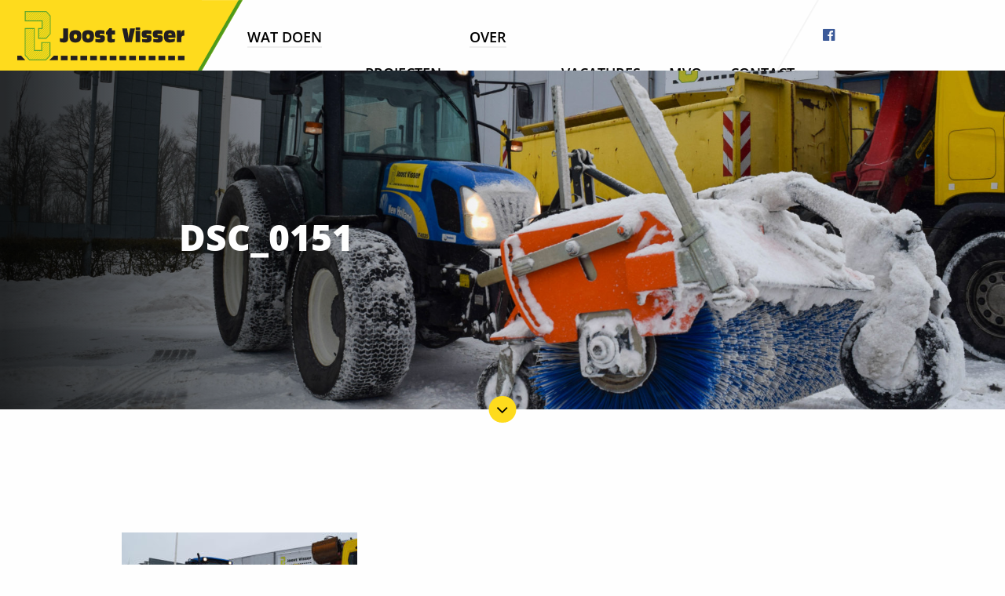

--- FILE ---
content_type: text/html; charset=UTF-8
request_url: https://joostvisser.nl/met-joost-visser-sneeuw-en-ijzel-de-baas/dsc_0151-3/
body_size: 12971
content:
<!doctype html>

  <html class="no-js"  lang="nl">

	<head>
		<meta charset="utf-8">

		<!-- Force IE to use the latest rendering engine available -->
		<meta http-equiv="X-UA-Compatible" content="IE=edge">

		<!-- Mobile Meta -->
		<meta name="viewport" content="width=device-width, initial-scale=1.0">
		<meta class="foundation-mq">

		<!-- If Site Icon isn't set in customizer -->
					<!-- Icons & Favicons -->
			<link rel="icon" href="https://joostvisser.nl/wp-content/themes/joostvisser/favicon.png">
			<link href="https://joostvisser.nl/wp-content/themes/joostvisser/assets/images/apple-icon-touch.png" rel="apple-touch-icon" />
			<!--[if IE]>
				<link rel="shortcut icon" href="https://joostvisser.nl/wp-content/themes/joostvisser/favicon.ico">
			<![endif]-->
			<meta name="msapplication-TileColor" content="#f01d4f">
			<meta name="msapplication-TileImage" content="https://joostvisser.nl/wp-content/themes/joostvisser/assets/images/win8-tile-icon.png">
	    	<meta name="theme-color" content="#121212">
	    
		<link rel="pingback" href="https://joostvisser.nl/xmlrpc.php">

    <script type="text/javascript">
          var ajaxurl = "https://joostvisser.nl/wp-admin/admin-ajax.php";
      </script>

		<meta name='robots' content='index, follow, max-image-preview:large, max-snippet:-1, max-video-preview:-1' />

	<!-- This site is optimized with the Yoast SEO plugin v21.1 - https://yoast.com/wordpress/plugins/seo/ -->
	<title>DSC_0151 - Joost Visser</title>
	<link rel="canonical" href="https://joostvisser.nl/met-joost-visser-sneeuw-en-ijzel-de-baas/dsc_0151-3/" />
	<meta property="og:locale" content="nl_NL" />
	<meta property="og:type" content="article" />
	<meta property="og:title" content="DSC_0151 - Joost Visser" />
	<meta property="og:url" content="https://joostvisser.nl/met-joost-visser-sneeuw-en-ijzel-de-baas/dsc_0151-3/" />
	<meta property="og:site_name" content="Joost Visser" />
	<meta property="og:image" content="https://joostvisser.nl/met-joost-visser-sneeuw-en-ijzel-de-baas/dsc_0151-3" />
	<meta property="og:image:width" content="2560" />
	<meta property="og:image:height" content="1534" />
	<meta property="og:image:type" content="image/jpeg" />
	<meta name="twitter:card" content="summary_large_image" />
	<script type="application/ld+json" class="yoast-schema-graph">{"@context":"https://schema.org","@graph":[{"@type":"WebPage","@id":"https://joostvisser.nl/met-joost-visser-sneeuw-en-ijzel-de-baas/dsc_0151-3/","url":"https://joostvisser.nl/met-joost-visser-sneeuw-en-ijzel-de-baas/dsc_0151-3/","name":"DSC_0151 - Joost Visser","isPartOf":{"@id":"https://joostvisser.nl/#website"},"primaryImageOfPage":{"@id":"https://joostvisser.nl/met-joost-visser-sneeuw-en-ijzel-de-baas/dsc_0151-3/#primaryimage"},"image":{"@id":"https://joostvisser.nl/met-joost-visser-sneeuw-en-ijzel-de-baas/dsc_0151-3/#primaryimage"},"thumbnailUrl":"https://joostvisser.nl/wp-content/uploads/2021/10/DSC_0151-scaled.jpg","datePublished":"2021-10-21T07:13:51+00:00","dateModified":"2021-10-21T07:13:51+00:00","breadcrumb":{"@id":"https://joostvisser.nl/met-joost-visser-sneeuw-en-ijzel-de-baas/dsc_0151-3/#breadcrumb"},"inLanguage":"nl","potentialAction":[{"@type":"ReadAction","target":["https://joostvisser.nl/met-joost-visser-sneeuw-en-ijzel-de-baas/dsc_0151-3/"]}]},{"@type":"ImageObject","inLanguage":"nl","@id":"https://joostvisser.nl/met-joost-visser-sneeuw-en-ijzel-de-baas/dsc_0151-3/#primaryimage","url":"https://joostvisser.nl/wp-content/uploads/2021/10/DSC_0151-scaled.jpg","contentUrl":"https://joostvisser.nl/wp-content/uploads/2021/10/DSC_0151-scaled.jpg","width":2560,"height":1534},{"@type":"BreadcrumbList","@id":"https://joostvisser.nl/met-joost-visser-sneeuw-en-ijzel-de-baas/dsc_0151-3/#breadcrumb","itemListElement":[{"@type":"ListItem","position":1,"name":"Home","item":"https://joostvisser.nl/"},{"@type":"ListItem","position":2,"name":"Met Joost Visser Sneeuw en ijzel de baas?","item":"https://joostvisser.nl/met-joost-visser-sneeuw-en-ijzel-de-baas/"},{"@type":"ListItem","position":3,"name":"DSC_0151"}]},{"@type":"WebSite","@id":"https://joostvisser.nl/#website","url":"https://joostvisser.nl/","name":"Joost Visser","description":"","potentialAction":[{"@type":"SearchAction","target":{"@type":"EntryPoint","urlTemplate":"https://joostvisser.nl/?s={search_term_string}"},"query-input":"required name=search_term_string"}],"inLanguage":"nl"}]}</script>
	<!-- / Yoast SEO plugin. -->


<link rel="alternate" type="application/rss+xml" title="Joost Visser &raquo; feed" href="https://joostvisser.nl/feed/" />
<link rel="alternate" type="application/rss+xml" title="Joost Visser &raquo; reactiesfeed" href="https://joostvisser.nl/comments/feed/" />
<link rel="alternate" type="application/rss+xml" title="Joost Visser &raquo; DSC_0151 reactiesfeed" href="https://joostvisser.nl/met-joost-visser-sneeuw-en-ijzel-de-baas/dsc_0151-3/feed/" />
		<!-- This site uses the Google Analytics by MonsterInsights plugin v9.11.1 - Using Analytics tracking - https://www.monsterinsights.com/ -->
							<script src="//www.googletagmanager.com/gtag/js?id=G-6TP54JYJWP"  data-cfasync="false" data-wpfc-render="false" type="text/javascript" async></script>
			<script data-cfasync="false" data-wpfc-render="false" type="text/javascript">
				var mi_version = '9.11.1';
				var mi_track_user = true;
				var mi_no_track_reason = '';
								var MonsterInsightsDefaultLocations = {"page_location":"https:\/\/joostvisser.nl\/met-joost-visser-sneeuw-en-ijzel-de-baas\/dsc_0151-3\/"};
								if ( typeof MonsterInsightsPrivacyGuardFilter === 'function' ) {
					var MonsterInsightsLocations = (typeof MonsterInsightsExcludeQuery === 'object') ? MonsterInsightsPrivacyGuardFilter( MonsterInsightsExcludeQuery ) : MonsterInsightsPrivacyGuardFilter( MonsterInsightsDefaultLocations );
				} else {
					var MonsterInsightsLocations = (typeof MonsterInsightsExcludeQuery === 'object') ? MonsterInsightsExcludeQuery : MonsterInsightsDefaultLocations;
				}

								var disableStrs = [
										'ga-disable-G-6TP54JYJWP',
									];

				/* Function to detect opted out users */
				function __gtagTrackerIsOptedOut() {
					for (var index = 0; index < disableStrs.length; index++) {
						if (document.cookie.indexOf(disableStrs[index] + '=true') > -1) {
							return true;
						}
					}

					return false;
				}

				/* Disable tracking if the opt-out cookie exists. */
				if (__gtagTrackerIsOptedOut()) {
					for (var index = 0; index < disableStrs.length; index++) {
						window[disableStrs[index]] = true;
					}
				}

				/* Opt-out function */
				function __gtagTrackerOptout() {
					for (var index = 0; index < disableStrs.length; index++) {
						document.cookie = disableStrs[index] + '=true; expires=Thu, 31 Dec 2099 23:59:59 UTC; path=/';
						window[disableStrs[index]] = true;
					}
				}

				if ('undefined' === typeof gaOptout) {
					function gaOptout() {
						__gtagTrackerOptout();
					}
				}
								window.dataLayer = window.dataLayer || [];

				window.MonsterInsightsDualTracker = {
					helpers: {},
					trackers: {},
				};
				if (mi_track_user) {
					function __gtagDataLayer() {
						dataLayer.push(arguments);
					}

					function __gtagTracker(type, name, parameters) {
						if (!parameters) {
							parameters = {};
						}

						if (parameters.send_to) {
							__gtagDataLayer.apply(null, arguments);
							return;
						}

						if (type === 'event') {
														parameters.send_to = monsterinsights_frontend.v4_id;
							var hookName = name;
							if (typeof parameters['event_category'] !== 'undefined') {
								hookName = parameters['event_category'] + ':' + name;
							}

							if (typeof MonsterInsightsDualTracker.trackers[hookName] !== 'undefined') {
								MonsterInsightsDualTracker.trackers[hookName](parameters);
							} else {
								__gtagDataLayer('event', name, parameters);
							}
							
						} else {
							__gtagDataLayer.apply(null, arguments);
						}
					}

					__gtagTracker('js', new Date());
					__gtagTracker('set', {
						'developer_id.dZGIzZG': true,
											});
					if ( MonsterInsightsLocations.page_location ) {
						__gtagTracker('set', MonsterInsightsLocations);
					}
										__gtagTracker('config', 'G-6TP54JYJWP', {"forceSSL":"true"} );
										window.gtag = __gtagTracker;										(function () {
						/* https://developers.google.com/analytics/devguides/collection/analyticsjs/ */
						/* ga and __gaTracker compatibility shim. */
						var noopfn = function () {
							return null;
						};
						var newtracker = function () {
							return new Tracker();
						};
						var Tracker = function () {
							return null;
						};
						var p = Tracker.prototype;
						p.get = noopfn;
						p.set = noopfn;
						p.send = function () {
							var args = Array.prototype.slice.call(arguments);
							args.unshift('send');
							__gaTracker.apply(null, args);
						};
						var __gaTracker = function () {
							var len = arguments.length;
							if (len === 0) {
								return;
							}
							var f = arguments[len - 1];
							if (typeof f !== 'object' || f === null || typeof f.hitCallback !== 'function') {
								if ('send' === arguments[0]) {
									var hitConverted, hitObject = false, action;
									if ('event' === arguments[1]) {
										if ('undefined' !== typeof arguments[3]) {
											hitObject = {
												'eventAction': arguments[3],
												'eventCategory': arguments[2],
												'eventLabel': arguments[4],
												'value': arguments[5] ? arguments[5] : 1,
											}
										}
									}
									if ('pageview' === arguments[1]) {
										if ('undefined' !== typeof arguments[2]) {
											hitObject = {
												'eventAction': 'page_view',
												'page_path': arguments[2],
											}
										}
									}
									if (typeof arguments[2] === 'object') {
										hitObject = arguments[2];
									}
									if (typeof arguments[5] === 'object') {
										Object.assign(hitObject, arguments[5]);
									}
									if ('undefined' !== typeof arguments[1].hitType) {
										hitObject = arguments[1];
										if ('pageview' === hitObject.hitType) {
											hitObject.eventAction = 'page_view';
										}
									}
									if (hitObject) {
										action = 'timing' === arguments[1].hitType ? 'timing_complete' : hitObject.eventAction;
										hitConverted = mapArgs(hitObject);
										__gtagTracker('event', action, hitConverted);
									}
								}
								return;
							}

							function mapArgs(args) {
								var arg, hit = {};
								var gaMap = {
									'eventCategory': 'event_category',
									'eventAction': 'event_action',
									'eventLabel': 'event_label',
									'eventValue': 'event_value',
									'nonInteraction': 'non_interaction',
									'timingCategory': 'event_category',
									'timingVar': 'name',
									'timingValue': 'value',
									'timingLabel': 'event_label',
									'page': 'page_path',
									'location': 'page_location',
									'title': 'page_title',
									'referrer' : 'page_referrer',
								};
								for (arg in args) {
																		if (!(!args.hasOwnProperty(arg) || !gaMap.hasOwnProperty(arg))) {
										hit[gaMap[arg]] = args[arg];
									} else {
										hit[arg] = args[arg];
									}
								}
								return hit;
							}

							try {
								f.hitCallback();
							} catch (ex) {
							}
						};
						__gaTracker.create = newtracker;
						__gaTracker.getByName = newtracker;
						__gaTracker.getAll = function () {
							return [];
						};
						__gaTracker.remove = noopfn;
						__gaTracker.loaded = true;
						window['__gaTracker'] = __gaTracker;
					})();
									} else {
										console.log("");
					(function () {
						function __gtagTracker() {
							return null;
						}

						window['__gtagTracker'] = __gtagTracker;
						window['gtag'] = __gtagTracker;
					})();
									}
			</script>
							<!-- / Google Analytics by MonsterInsights -->
		<link rel='stylesheet' id='wp-block-library-css' href='https://joostvisser.nl/wp-includes/css/dist/block-library/style.min.css?ver=6.1.9' type='text/css' media='all' />
<link rel='stylesheet' id='classic-theme-styles-css' href='https://joostvisser.nl/wp-includes/css/classic-themes.min.css?ver=1' type='text/css' media='all' />
<style id='global-styles-inline-css' type='text/css'>
body{--wp--preset--color--black: #000000;--wp--preset--color--cyan-bluish-gray: #abb8c3;--wp--preset--color--white: #ffffff;--wp--preset--color--pale-pink: #f78da7;--wp--preset--color--vivid-red: #cf2e2e;--wp--preset--color--luminous-vivid-orange: #ff6900;--wp--preset--color--luminous-vivid-amber: #fcb900;--wp--preset--color--light-green-cyan: #7bdcb5;--wp--preset--color--vivid-green-cyan: #00d084;--wp--preset--color--pale-cyan-blue: #8ed1fc;--wp--preset--color--vivid-cyan-blue: #0693e3;--wp--preset--color--vivid-purple: #9b51e0;--wp--preset--gradient--vivid-cyan-blue-to-vivid-purple: linear-gradient(135deg,rgba(6,147,227,1) 0%,rgb(155,81,224) 100%);--wp--preset--gradient--light-green-cyan-to-vivid-green-cyan: linear-gradient(135deg,rgb(122,220,180) 0%,rgb(0,208,130) 100%);--wp--preset--gradient--luminous-vivid-amber-to-luminous-vivid-orange: linear-gradient(135deg,rgba(252,185,0,1) 0%,rgba(255,105,0,1) 100%);--wp--preset--gradient--luminous-vivid-orange-to-vivid-red: linear-gradient(135deg,rgba(255,105,0,1) 0%,rgb(207,46,46) 100%);--wp--preset--gradient--very-light-gray-to-cyan-bluish-gray: linear-gradient(135deg,rgb(238,238,238) 0%,rgb(169,184,195) 100%);--wp--preset--gradient--cool-to-warm-spectrum: linear-gradient(135deg,rgb(74,234,220) 0%,rgb(151,120,209) 20%,rgb(207,42,186) 40%,rgb(238,44,130) 60%,rgb(251,105,98) 80%,rgb(254,248,76) 100%);--wp--preset--gradient--blush-light-purple: linear-gradient(135deg,rgb(255,206,236) 0%,rgb(152,150,240) 100%);--wp--preset--gradient--blush-bordeaux: linear-gradient(135deg,rgb(254,205,165) 0%,rgb(254,45,45) 50%,rgb(107,0,62) 100%);--wp--preset--gradient--luminous-dusk: linear-gradient(135deg,rgb(255,203,112) 0%,rgb(199,81,192) 50%,rgb(65,88,208) 100%);--wp--preset--gradient--pale-ocean: linear-gradient(135deg,rgb(255,245,203) 0%,rgb(182,227,212) 50%,rgb(51,167,181) 100%);--wp--preset--gradient--electric-grass: linear-gradient(135deg,rgb(202,248,128) 0%,rgb(113,206,126) 100%);--wp--preset--gradient--midnight: linear-gradient(135deg,rgb(2,3,129) 0%,rgb(40,116,252) 100%);--wp--preset--duotone--dark-grayscale: url('#wp-duotone-dark-grayscale');--wp--preset--duotone--grayscale: url('#wp-duotone-grayscale');--wp--preset--duotone--purple-yellow: url('#wp-duotone-purple-yellow');--wp--preset--duotone--blue-red: url('#wp-duotone-blue-red');--wp--preset--duotone--midnight: url('#wp-duotone-midnight');--wp--preset--duotone--magenta-yellow: url('#wp-duotone-magenta-yellow');--wp--preset--duotone--purple-green: url('#wp-duotone-purple-green');--wp--preset--duotone--blue-orange: url('#wp-duotone-blue-orange');--wp--preset--font-size--small: 13px;--wp--preset--font-size--medium: 20px;--wp--preset--font-size--large: 36px;--wp--preset--font-size--x-large: 42px;--wp--preset--spacing--20: 0.44rem;--wp--preset--spacing--30: 0.67rem;--wp--preset--spacing--40: 1rem;--wp--preset--spacing--50: 1.5rem;--wp--preset--spacing--60: 2.25rem;--wp--preset--spacing--70: 3.38rem;--wp--preset--spacing--80: 5.06rem;}:where(.is-layout-flex){gap: 0.5em;}body .is-layout-flow > .alignleft{float: left;margin-inline-start: 0;margin-inline-end: 2em;}body .is-layout-flow > .alignright{float: right;margin-inline-start: 2em;margin-inline-end: 0;}body .is-layout-flow > .aligncenter{margin-left: auto !important;margin-right: auto !important;}body .is-layout-constrained > .alignleft{float: left;margin-inline-start: 0;margin-inline-end: 2em;}body .is-layout-constrained > .alignright{float: right;margin-inline-start: 2em;margin-inline-end: 0;}body .is-layout-constrained > .aligncenter{margin-left: auto !important;margin-right: auto !important;}body .is-layout-constrained > :where(:not(.alignleft):not(.alignright):not(.alignfull)){max-width: var(--wp--style--global--content-size);margin-left: auto !important;margin-right: auto !important;}body .is-layout-constrained > .alignwide{max-width: var(--wp--style--global--wide-size);}body .is-layout-flex{display: flex;}body .is-layout-flex{flex-wrap: wrap;align-items: center;}body .is-layout-flex > *{margin: 0;}:where(.wp-block-columns.is-layout-flex){gap: 2em;}.has-black-color{color: var(--wp--preset--color--black) !important;}.has-cyan-bluish-gray-color{color: var(--wp--preset--color--cyan-bluish-gray) !important;}.has-white-color{color: var(--wp--preset--color--white) !important;}.has-pale-pink-color{color: var(--wp--preset--color--pale-pink) !important;}.has-vivid-red-color{color: var(--wp--preset--color--vivid-red) !important;}.has-luminous-vivid-orange-color{color: var(--wp--preset--color--luminous-vivid-orange) !important;}.has-luminous-vivid-amber-color{color: var(--wp--preset--color--luminous-vivid-amber) !important;}.has-light-green-cyan-color{color: var(--wp--preset--color--light-green-cyan) !important;}.has-vivid-green-cyan-color{color: var(--wp--preset--color--vivid-green-cyan) !important;}.has-pale-cyan-blue-color{color: var(--wp--preset--color--pale-cyan-blue) !important;}.has-vivid-cyan-blue-color{color: var(--wp--preset--color--vivid-cyan-blue) !important;}.has-vivid-purple-color{color: var(--wp--preset--color--vivid-purple) !important;}.has-black-background-color{background-color: var(--wp--preset--color--black) !important;}.has-cyan-bluish-gray-background-color{background-color: var(--wp--preset--color--cyan-bluish-gray) !important;}.has-white-background-color{background-color: var(--wp--preset--color--white) !important;}.has-pale-pink-background-color{background-color: var(--wp--preset--color--pale-pink) !important;}.has-vivid-red-background-color{background-color: var(--wp--preset--color--vivid-red) !important;}.has-luminous-vivid-orange-background-color{background-color: var(--wp--preset--color--luminous-vivid-orange) !important;}.has-luminous-vivid-amber-background-color{background-color: var(--wp--preset--color--luminous-vivid-amber) !important;}.has-light-green-cyan-background-color{background-color: var(--wp--preset--color--light-green-cyan) !important;}.has-vivid-green-cyan-background-color{background-color: var(--wp--preset--color--vivid-green-cyan) !important;}.has-pale-cyan-blue-background-color{background-color: var(--wp--preset--color--pale-cyan-blue) !important;}.has-vivid-cyan-blue-background-color{background-color: var(--wp--preset--color--vivid-cyan-blue) !important;}.has-vivid-purple-background-color{background-color: var(--wp--preset--color--vivid-purple) !important;}.has-black-border-color{border-color: var(--wp--preset--color--black) !important;}.has-cyan-bluish-gray-border-color{border-color: var(--wp--preset--color--cyan-bluish-gray) !important;}.has-white-border-color{border-color: var(--wp--preset--color--white) !important;}.has-pale-pink-border-color{border-color: var(--wp--preset--color--pale-pink) !important;}.has-vivid-red-border-color{border-color: var(--wp--preset--color--vivid-red) !important;}.has-luminous-vivid-orange-border-color{border-color: var(--wp--preset--color--luminous-vivid-orange) !important;}.has-luminous-vivid-amber-border-color{border-color: var(--wp--preset--color--luminous-vivid-amber) !important;}.has-light-green-cyan-border-color{border-color: var(--wp--preset--color--light-green-cyan) !important;}.has-vivid-green-cyan-border-color{border-color: var(--wp--preset--color--vivid-green-cyan) !important;}.has-pale-cyan-blue-border-color{border-color: var(--wp--preset--color--pale-cyan-blue) !important;}.has-vivid-cyan-blue-border-color{border-color: var(--wp--preset--color--vivid-cyan-blue) !important;}.has-vivid-purple-border-color{border-color: var(--wp--preset--color--vivid-purple) !important;}.has-vivid-cyan-blue-to-vivid-purple-gradient-background{background: var(--wp--preset--gradient--vivid-cyan-blue-to-vivid-purple) !important;}.has-light-green-cyan-to-vivid-green-cyan-gradient-background{background: var(--wp--preset--gradient--light-green-cyan-to-vivid-green-cyan) !important;}.has-luminous-vivid-amber-to-luminous-vivid-orange-gradient-background{background: var(--wp--preset--gradient--luminous-vivid-amber-to-luminous-vivid-orange) !important;}.has-luminous-vivid-orange-to-vivid-red-gradient-background{background: var(--wp--preset--gradient--luminous-vivid-orange-to-vivid-red) !important;}.has-very-light-gray-to-cyan-bluish-gray-gradient-background{background: var(--wp--preset--gradient--very-light-gray-to-cyan-bluish-gray) !important;}.has-cool-to-warm-spectrum-gradient-background{background: var(--wp--preset--gradient--cool-to-warm-spectrum) !important;}.has-blush-light-purple-gradient-background{background: var(--wp--preset--gradient--blush-light-purple) !important;}.has-blush-bordeaux-gradient-background{background: var(--wp--preset--gradient--blush-bordeaux) !important;}.has-luminous-dusk-gradient-background{background: var(--wp--preset--gradient--luminous-dusk) !important;}.has-pale-ocean-gradient-background{background: var(--wp--preset--gradient--pale-ocean) !important;}.has-electric-grass-gradient-background{background: var(--wp--preset--gradient--electric-grass) !important;}.has-midnight-gradient-background{background: var(--wp--preset--gradient--midnight) !important;}.has-small-font-size{font-size: var(--wp--preset--font-size--small) !important;}.has-medium-font-size{font-size: var(--wp--preset--font-size--medium) !important;}.has-large-font-size{font-size: var(--wp--preset--font-size--large) !important;}.has-x-large-font-size{font-size: var(--wp--preset--font-size--x-large) !important;}
.wp-block-navigation a:where(:not(.wp-element-button)){color: inherit;}
:where(.wp-block-columns.is-layout-flex){gap: 2em;}
.wp-block-pullquote{font-size: 1.5em;line-height: 1.6;}
</style>
<link rel='stylesheet' id='fontawesome-css' href='https://joostvisser.nl/wp-content/themes/joostvisser/vendor/font-awesome/css/font-awesome.min.css?ver=6.1.9' type='text/css' media='all' />
<link rel='stylesheet' id='slick-theme-css-css' href='https://joostvisser.nl/wp-content/themes/joostvisser/vendor/slick-carousel/slick/slick-theme.css?ver=6.1.9' type='text/css' media='all' />
<link rel='stylesheet' id='slick-css-css' href='https://joostvisser.nl/wp-content/themes/joostvisser/vendor/slick-carousel/slick/slick.css?ver=6.1.9' type='text/css' media='all' />
<link rel='stylesheet' id='fanybox-css-css' href='https://joostvisser.nl/wp-content/themes/joostvisser/vendor/fancybox/dist/jquery.fancybox.min.css?ver=6.1.9' type='text/css' media='all' />
<link rel='stylesheet' id='site-css-css' href='https://joostvisser.nl/wp-content/themes/joostvisser/assets/css/style.css?ver=6.1.9' type='text/css' media='all' />
<script type='text/javascript' src='https://joostvisser.nl/wp-content/plugins/google-analytics-for-wordpress/assets/js/frontend-gtag.min.js?ver=9.11.1' id='monsterinsights-frontend-script-js'></script>
<script data-cfasync="false" data-wpfc-render="false" type="text/javascript" id='monsterinsights-frontend-script-js-extra'>/* <![CDATA[ */
var monsterinsights_frontend = {"js_events_tracking":"true","download_extensions":"doc,pdf,ppt,zip,xls,docx,pptx,xlsx","inbound_paths":"[]","home_url":"https:\/\/joostvisser.nl","hash_tracking":"false","v4_id":"G-6TP54JYJWP"};/* ]]> */
</script>
<script type='text/javascript' id='jquery-core-js-extra'>
/* <![CDATA[ */
var my_data = {"template_directory_uri":"https:\/\/joostvisser.nl\/wp-content\/themes\/joostvisser"};
/* ]]> */
</script>
<script type='text/javascript' src='https://joostvisser.nl/wp-includes/js/jquery/jquery.min.js?ver=3.6.1' id='jquery-core-js'></script>
<script type='text/javascript' src='https://joostvisser.nl/wp-includes/js/jquery/jquery-migrate.min.js?ver=3.3.2' id='jquery-migrate-js'></script>
<link rel="https://api.w.org/" href="https://joostvisser.nl/wp-json/" /><link rel="alternate" type="application/json" href="https://joostvisser.nl/wp-json/wp/v2/media/1746" /><link rel='shortlink' href='https://joostvisser.nl/?p=1746' />
<link rel="alternate" type="application/json+oembed" href="https://joostvisser.nl/wp-json/oembed/1.0/embed?url=https%3A%2F%2Fjoostvisser.nl%2Fmet-joost-visser-sneeuw-en-ijzel-de-baas%2Fdsc_0151-3%2F" />
<link rel="alternate" type="text/xml+oembed" href="https://joostvisser.nl/wp-json/oembed/1.0/embed?url=https%3A%2F%2Fjoostvisser.nl%2Fmet-joost-visser-sneeuw-en-ijzel-de-baas%2Fdsc_0151-3%2F&#038;format=xml" />
		<style type="text/css" id="wp-custom-css">
			.section.fases {
  background-color: #fafafa;
}

.section.fases .accordions > div {
  margin-top: 1.5rem;
	transition: all .2s ease-in-out;
	box-shadow: 0px 0px 40px 0px rgba(0,0,0,0.08);
	border-radius: 4px;
}

.section.fases .accordions > div:hover {
	box-shadow: 0px 0px 40px 0px rgba(0,0,0,0.16);
}

.accordion {
  background: #FFFFFF;
  border-radius: 4px;
  color: #222222;
  font-weight: 700;
  cursor: pointer;
  padding: 1.5rem;
  width: 100%;
  border: none;
  text-align: left;
  outline: none;
  transition: 0.4s;
}

.active, .accordion:hover:after {
  fill: #4D9A1B;
}

.accordion:after {
  content: url("data:image/svg+xml,%3Csvg width='16' height='10' viewBox='0 0 16 10' fill='currentColor' xmlns='http://www.w3.org/2000/svg'%3E%3Cpath d='M1.54675 -6.17205e-07L7.66675 6.18084L13.7867 -8.21774e-08L15.6667 1.90283L7.66675 10L-0.333253 1.90283L1.54675 -6.17205e-07Z' fill='currentColor'/%3E%3C/svg%3E%0A");
  color: #222222;
  float: right;
  margin-left: 5px;
  transition: .2s;
}

.active:after {
  transform: rotate(180deg);
  fill: #4D9A1B;
}

.panel {
  padding: 0 1.5rem;
  background-color: white;
  max-height: 0;
  overflow: hidden;
  transition: max-height 0.2s ease-out;
  color: #292C30;
	font-size: clamp(0.88rem, calc(0.69rem + 0.63vw), 1.13rem);
        line-height: clamp(1.00rem, calc(0.44rem + 1.88vw), 1.75rem);
}

.panel .sub_fields,
.article-footer .sub_fields {
  font-weight: 400;
  margin-top: -4px;
}

.panel .sub_fields .uppercase,
.article-footer .sub_fields .uppercase {
  text-transform: uppercase !important;
}


@media print, screen and (min-width: 40em) {
  :is(.section.fases, .section.downloads, .section.project-overzicht) .article-footer a.text-link {
    color: #000000;
    padding: 1.05556rem 1.16667rem;
  }
}

:is(.section.fases, .section.downloads, .section.project-overzicht) .article-footer a.text-link {
  font-family: 'open-sans', sans-serif;
  padding: 1.22222rem 1.16667rem;
  font-weight: 700;
  display: block;
  color: #000000;
	font-size: clamp(0.88rem, calc(0.69rem + 0.63vw), 1.13rem);
        line-height: clamp(1.00rem, calc(0.44rem + 1.88vw), 1.75rem);
}

@media screen and (min-width: 23.75em) {
  :is(.section.fases, .section.downloads, .section.project-overzicht) .article-footer {
    width: calc(100% - 60px);
  }
}

:is(.section.fases, .section.downloads, .section.project-overzicht) .article-footer .link-icon {
  position: absolute !important;
  right: 0;
  top: 0;
  bottom: 0;
  display: flex;
  align-items: center;
}

:is(.section.fases, .section.downloads, .section.project-overzicht) .article-footer .link-icon .inner {
  position: relative;
  width: 4.16667rem;
  height: 3.94444rem;
  border-bottom-right-radius: 0.27778rem;
}

:is(.section.fases, .section.downloads, .section.project-overzicht) .article-footer .link-icon .inner a {
  display: flex;
	justify-content: center;
	align-items: center;
  width: 100%;
  height: 100%;
}

:is(.section.fases, .section.downloads, .section.project-overzicht) .article-footer .link-icon:before {
    z-index: 0;
    border-left: 0.27778rem solid #4d9a1b;
    border-bottom-right-radius: 0.27778rem;
}
:is(.section.fases, .section.downloads, .section.project-overzicht) .article-footer .link-icon:before {
    z-index: 0;
    content: '';
    position: absolute;
    top: 0;
    bottom: 0;
    display: inline-block;
    width: 100px;
    background: #222222;
    transform: skew(-30deg);
    backface-visibility: hidden;
    outline: 1px solid transparent;
    right: -31px;
}

:is(.section.fases, .section.downloads, .section.project-overzicht) .article-footer .link-icon .inner .icon {
    width: 1rem;
    height: 1rem;
    position: absolute;
    top: 50%;
    transform: translateY(-50%);
    left: 1.9rem;
}

:is(.section.fases, .section.downloads, .section.project-overzicht) .article-footer {
  position: relative;
  background: #fedb1d;
  float: left;
  width: 100%;
  border-bottom-left-radius: 0.27778rem;
  border-bottom-right-radius: 0.27778rem;
  margin-top: 1.5rem;
  margin-bottom: 1.5rem;
  overflow: hidden;
  border-radius: 4px !important;
}

@media print, screen and (min-width: 40em) {
  :is(.section.fases, .section.downloads, .section.project-overzicht) .article-footer {
    float: none;
    width: inherit;
  }
}



  .download_links {
    display: grid;
    grid-template-columns: repeat(1, minmax(0px, 1fr));
    gap: 1.5rem;
    width: 100%;
    margin-top: 1.5rem;
  }

  @media screen and (min-width: 64em) {
    .download_links {
      grid-template-columns: repeat(2, minmax(0px, 1fr));
    }
  }

  .section.downloads .article-footer {
    margin-top: 0px !important;
    margin-bottom: 0px !important;
  }




/*
 * Projecten in uitvoering grid
 * */
    .projects-grid {
        display: grid;
        grid-template-columns: repeat(1, minmax(0px, 1fr));
        gap: 1rem;
        width: 100%;
        margin-top: 1.5rem;
    }

    .projects-grid .article-footer {
			display: flex;
			align-items: center;
        box-shadow: 0px 0px 40px rgba(0, 0, 0, 0.08);
        background-color: #ffffff !important;
        margin-top: 0px !important;
        margin-bottom: 0px !important;
    }

    .projects-grid .article-footer a.text-link {
				padding-left: clamp(1.50rem, calc(0.75rem + 2.50vw), 2.50rem) !important;
			padding-top: clamp(1.00rem, calc(0.25rem + 2.50vw), 2.00rem) !important;
			padding-bottom: clamp(1.00rem, calc(0.25rem + 2.50vw), 2.00rem) !important;
        padding-right: 5.25rem !important;
        text-transform: none !important;
        font-size: clamp(0.88rem, calc(0.41rem + 1.56vw), 1.50rem);
        line-height: clamp(1.00rem, calc(0.25rem + 2.50vw), 2.00rem);
    }

.projects-grid .article-footer a.text-link p {
	 margin-bottom: 0px !important;
}
    .projects-grid .article-footer a.text-link div {
        font-weight: 400;
        font-size: clamp(0.88rem, calc(0.69rem + 0.63vw), 1.13rem);
        line-height: clamp(1.00rem, calc(0.44rem + 1.88vw), 1.75rem);
        color: #222222;
        margin-top: .5rem;
        display: -webkit-box;
        max-width: 100%;
        -webkit-line-clamp: 1;
        -webkit-box-orient: vertical;
        overflow: hidden;
        padding-bottom: .1rem;
    }

    .projects-grid .article-footer a.text-link p.fase {
			font-weight: 400 !important;
        margin-top: 0px !important;
        color: #828282 !important;
    }

.projects-grid .article-footer a.text-link > div {
	padding-right: clamp(1.50rem, calc(0.75rem + 2.50vw), 2.50rem) !important;
}

    .projects-grid .article-footer .link-icon:before {
        background-color: #fedb1d !important;
        transform: skew(-20deg) !important;
        transition: all .1s ease-in-out;
    }

    .projects-grid .article-footer:hover .link-icon:before {
        filter: brightness(90%);
    }

    .section.project-overzicht .text-center {
        text-align: left !important;
    }

    .projects-grid .article-footer .link-icon svg {
        width: 16px;
        height: 16px;
    }

    @media screen and (min-width: 64em) {
        .projects-grid {
            gap: 1.5rem;
        }

        .section.project-overzicht .text-center {
            text-align: center !important;
        }

        .projects-grid .article-footer .link-icon svg {
            width: 20px;
            height: 20px;
        }
    }



/*
 * Hero
 * */
.hero.projecten-in-uitvoering {
  height: 60vh;
}

.hero.projecten-in-uitvoering .bgshadow {
  background-image: linear-gradient(0deg, black 0%, rgba(0, 0, 0, 0.0) 100%) !important;
  width: 100% !important;
}		</style>
		

    <script>
      (function(d) {
        var config = {
          kitId: 'inp4xxd',
          scriptTimeout: 3000,
          async: false
        },
        h=d.documentElement,t=setTimeout(function(){h.className=h.className.replace(/\bwf-loading\b/g,"")+" wf-inactive";},config.scriptTimeout),tk=d.createElement("script"),f=false,s=d.getElementsByTagName("script")[0],a;h.className+=" wf-loading";tk.src='https://use.typekit.net/'+config.kitId+'.js';tk.async=true;tk.onload=tk.onreadystatechange=function(){a=this.readyState;if(f||a&&a!="complete"&&a!="loaded")return;f=true;clearTimeout(t);try{Typekit.load(config)}catch(e){}};s.parentNode.insertBefore(tk,s)
      })(document);
    </script>


	<meta name="generator" content="WP Rocket 3.18.3" data-wpr-features="wpr_desktop" /></head>

	<!-- Uncomment this line if using the Off-Canvas Menu -->

	<body class="attachment attachment-template-default attachmentid-1746 attachment-jpeg">

		
				<header data-rocket-location-hash="a2bf64b1b8998c2df0a0d53b4926b9ad" class="header" role="banner" id="header">


					 
<div data-rocket-location-hash="ebdba08addaa02493a16213f8f1eae1d" class="title-bar-container" data-sticky-container>
  <div data-rocket-location-hash="e72c93a1a5225665f26e7ad03d974c30" class="extracter" style="width:100%">

		<div class="title-bar" id="title-bar-menu" data-responsive-toggle="top-bar-menu" data-hide-for="xmenu">
			<div class="top-bar-left navbar-brand"  id="brand2">
				<a href="https://joostvisser.nl"><img src="https://joostvisser.nl/wp-content/themes/joostvisser/assets/images/logo_joostvisser.svg" data-fallback="https://joostvisser.nl/wp-content/themes/joostvisser/assets/images/logo_joostvisser.png" alt="logo joost visser" /></a>
			</div>

			<div class="top-bar-right">
				<ul class="contact">
					<li class="facebook"><a href="https://www.facebook.com/joostvisserinfra/?fref=ts" target="_blank"><i class="fa fa-facebook-official"></i></a></li>
					<li class="phone"><div class="mobile-menu" data-toggle><img src="https://joostvisser.nl/wp-content/themes/joostvisser/assets/images/burger_menu.svg" data-fallback="https://joostvisser.nl/wp-content/themes/joostvisser/assets/images/burger_menu.png" alt="burgermenu" /> <div class="show-for-medium menu-menu-text">Menu</div></div> </li>
				</ul>
			</div>

			<div class="phone-small">
				<a href="tel:0513617070"><i class="fa fa-phone"></i><span> 0513 61 70 70</span></a>
			</div>
		</div>



		<div class="top-bar" id="top-bar-menu">
			<div class="top-bar-left show-for-xmenu navbar-brand" id="brand">
				<a href="https://joostvisser.nl"><img src="https://joostvisser.nl/wp-content/themes/joostvisser/assets/images/logo_joostvisser.svg" data-fallback="https://joostvisser.nl/wp-content/themes/joostvisser/assets/images/logo_joostvisser.png" alt="logo joost visser" /></a>
			</div>

			<div class="main-menu">
				<ul id="menu-primary" class="vertical xmenu-horizontal menu dropdown" data-dropdown-menu data-force-follow="false" data-close-on-click-inside="false"><li id="menu-item-55" class="menu-item menu-item-type-post_type menu-item-object-page menu-item-has-children menu-item-55"><a href="https://joostvisser.nl/wat-doen-we/"><span class="underline">Wat doen we</span><img src="https://joostvisser.nl/wp-content/themes/joostvisser/assets/images/caret-down-gray.svg" data-fallback="https://joostvisser.nl/wp-content/themes/joostvisser/assets/images/caret-down-gray.png" class="icon" alt="Caret down"></a>
<ul class="menu">
	<li id="menu-item-56" class="menu-item menu-item-type-post_type menu-item-object-page menu-item-56"><a href="https://joostvisser.nl/wat-doen-we/verharding/"><span class="underline">Verharding</span><img src="https://joostvisser.nl/wp-content/themes/joostvisser/assets/images/caret-down-gray.svg" data-fallback="https://joostvisser.nl/wp-content/themes/joostvisser/assets/images/caret-down-gray.png" class="icon" alt="Caret down"></a></li>
	<li id="menu-item-57" class="menu-item menu-item-type-post_type menu-item-object-page menu-item-57"><a href="https://joostvisser.nl/wat-doen-we/waterbouw/"><span class="underline">Waterbouw</span><img src="https://joostvisser.nl/wp-content/themes/joostvisser/assets/images/caret-down-gray.svg" data-fallback="https://joostvisser.nl/wp-content/themes/joostvisser/assets/images/caret-down-gray.png" class="icon" alt="Caret down"></a></li>
	<li id="menu-item-58" class="menu-item menu-item-type-post_type menu-item-object-page menu-item-58"><a href="https://joostvisser.nl/wat-doen-we/riolering/"><span class="underline">Riolering</span><img src="https://joostvisser.nl/wp-content/themes/joostvisser/assets/images/caret-down-gray.svg" data-fallback="https://joostvisser.nl/wp-content/themes/joostvisser/assets/images/caret-down-gray.png" class="icon" alt="Caret down"></a></li>
	<li id="menu-item-59" class="menu-item menu-item-type-post_type menu-item-object-page menu-item-59"><a href="https://joostvisser.nl/wat-doen-we/tuin-park/"><span class="underline">Tuin &#038; park</span><img src="https://joostvisser.nl/wp-content/themes/joostvisser/assets/images/caret-down-gray.svg" data-fallback="https://joostvisser.nl/wp-content/themes/joostvisser/assets/images/caret-down-gray.png" class="icon" alt="Caret down"></a></li>
	<li id="menu-item-60" class="menu-item menu-item-type-post_type menu-item-object-page menu-item-60"><a href="https://joostvisser.nl/wat-doen-we/projectmanagement/"><span class="underline">Projectmanagement</span><img src="https://joostvisser.nl/wp-content/themes/joostvisser/assets/images/caret-down-gray.svg" data-fallback="https://joostvisser.nl/wp-content/themes/joostvisser/assets/images/caret-down-gray.png" class="icon" alt="Caret down"></a></li>
	<li id="menu-item-1800" class="menu-item menu-item-type-post_type menu-item-object-page menu-item-1800"><a href="https://joostvisser.nl/met-joost-visser-sneeuw-en-ijzel-de-baas/"><span class="underline">Gladheidsbestrijding</span><img src="https://joostvisser.nl/wp-content/themes/joostvisser/assets/images/caret-down-gray.svg" data-fallback="https://joostvisser.nl/wp-content/themes/joostvisser/assets/images/caret-down-gray.png" class="icon" alt="Caret down"></a></li>
</ul>
</li>
<li id="menu-item-39" class="menu-item menu-item-type-post_type menu-item-object-page menu-item-has-children menu-item-39"><a href="https://joostvisser.nl/projecten/"><span class="underline">Projecten</span><img src="https://joostvisser.nl/wp-content/themes/joostvisser/assets/images/caret-down-gray.svg" data-fallback="https://joostvisser.nl/wp-content/themes/joostvisser/assets/images/caret-down-gray.png" class="icon" alt="Caret down"></a>
<ul class="menu">
	<li id="menu-item-2027" class="menu-item menu-item-type-post_type menu-item-object-page menu-item-2027"><a href="https://joostvisser.nl/projecten/"><span class="underline">Gerealiseerde projecten</span><img src="https://joostvisser.nl/wp-content/themes/joostvisser/assets/images/caret-down-gray.svg" data-fallback="https://joostvisser.nl/wp-content/themes/joostvisser/assets/images/caret-down-gray.png" class="icon" alt="Caret down"></a></li>
	<li id="menu-item-2026" class="menu-item menu-item-type-post_type menu-item-object-page menu-item-2026"><a href="https://joostvisser.nl/projecten-in-uitvoering/"><span class="underline">Projecten in uitvoering</span><img src="https://joostvisser.nl/wp-content/themes/joostvisser/assets/images/caret-down-gray.svg" data-fallback="https://joostvisser.nl/wp-content/themes/joostvisser/assets/images/caret-down-gray.png" class="icon" alt="Caret down"></a></li>
</ul>
</li>
<li id="menu-item-38" class="menu-item menu-item-type-post_type menu-item-object-page menu-item-38"><a href="https://joostvisser.nl/over-joost-visser/"><span class="underline">Over ons</span><img src="https://joostvisser.nl/wp-content/themes/joostvisser/assets/images/caret-down-gray.svg" data-fallback="https://joostvisser.nl/wp-content/themes/joostvisser/assets/images/caret-down-gray.png" class="icon" alt="Caret down"></a></li>
<li id="menu-item-2137" class="menu-item menu-item-type-post_type menu-item-object-page menu-item-2137"><a href="https://joostvisser.nl/vacatures/"><span class="underline">Vacatures</span><img src="https://joostvisser.nl/wp-content/themes/joostvisser/assets/images/caret-down-gray.svg" data-fallback="https://joostvisser.nl/wp-content/themes/joostvisser/assets/images/caret-down-gray.png" class="icon" alt="Caret down"></a></li>
<li id="menu-item-916" class="menu-item menu-item-type-post_type menu-item-object-page menu-item-916"><a href="https://joostvisser.nl/mvo/"><span class="underline">MVO</span><img src="https://joostvisser.nl/wp-content/themes/joostvisser/assets/images/caret-down-gray.svg" data-fallback="https://joostvisser.nl/wp-content/themes/joostvisser/assets/images/caret-down-gray.png" class="icon" alt="Caret down"></a></li>
<li id="menu-item-40" class="menu-item menu-item-type-post_type menu-item-object-page menu-item-40"><a href="https://joostvisser.nl/contact/"><span class="underline">Contact</span><img src="https://joostvisser.nl/wp-content/themes/joostvisser/assets/images/caret-down-gray.svg" data-fallback="https://joostvisser.nl/wp-content/themes/joostvisser/assets/images/caret-down-gray.png" class="icon" alt="Caret down"></a></li>
</ul>			</div>

			<div class="top-bar-right show-for-xmenu">
				<ul class="contact ">
					<li class="facebook hide-for-small"><a href="https://www.facebook.com/joostvisserinfra/?fref=ts" target="_blank"><i class="fa fa-facebook-official"></i></a></li>
					<li class="phone"><a href="tel:0513617070"><i class="fa fa-phone"></i> 0513 61 70 70</a></li>
				</ul>
			</div>
		</div>

		
    
		
		
				
    
	</div>
</div>

				</header>


			
	<div data-rocket-location-hash="3083d15295dfe5b6c102cddcbb954050" id="content">
	
		<div data-rocket-location-hash="3137bc72c410b4bc106ee45604d6d617" id="inner-content" class="row expanded">
	
		    <main data-rocket-location-hash="1115deeb1e7911d35c4ff78cba74cb29" id="main" class="large-12 medium-12 columns" role="main">
				
				
			    	<section class="hero default" id="hero">

  
  <div class="hero-wrapper" data-interchange="[https://joostvisser.nl/wp-content/uploads/2021/10/DSC_0151-640x500.jpg, small], [https://joostvisser.nl/wp-content/uploads/2021/10/DSC_0151-1024x500.jpg, medium], [https://joostvisser.nl/wp-content/uploads/2021/10/DSC_0151-1920x1000.jpg, xmenu], [https://joostvisser.nl/wp-content/uploads/2021/10/DSC_0151-1920x1000.jpg, xxlarge]">

    <div class="inner">

      <div class="hero-content">

        <div class="row expanded">

          <div class="small-10 small-offset-1 medium-10 medium-offset-1 large-5 xlarge-4 xxlarge-3 large-offset-2 columns">

            <header>
              <h1 class="hero-title">DSC_0151</h1>
            </header>

            
          </div>

        </div>

      </div>

    </div>

    <div class="bgshadow">
      <!-- Shadow overlay -->
    </div>

  </div>

  <a href="#intro" class="scrolldown">
    <i class="fa fa-angle-down"></i>
  </a>

</section>



<section class="section maincontent " id="intro">

  <div class="row">

    <div class="small-10 small-offset-1 medium-10 medium-offset-1 columns">

          <h2></h2>
          <span class="subtitel"></span>

          <p class="attachment"><a href='https://joostvisser.nl/wp-content/uploads/2021/10/DSC_0151-scaled.jpg'><img width="300" height="180" src="https://joostvisser.nl/wp-content/uploads/2021/10/DSC_0151-300x180.jpg" class="attachment-medium size-medium" alt="" decoding="async" loading="lazy" srcset="https://joostvisser.nl/wp-content/uploads/2021/10/DSC_0151-300x180.jpg 300w, https://joostvisser.nl/wp-content/uploads/2021/10/DSC_0151-1024x614.jpg 1024w, https://joostvisser.nl/wp-content/uploads/2021/10/DSC_0151-768x460.jpg 768w, https://joostvisser.nl/wp-content/uploads/2021/10/DSC_0151-1536x920.jpg 1536w, https://joostvisser.nl/wp-content/uploads/2021/10/DSC_0151-2048x1227.jpg 2048w, https://joostvisser.nl/wp-content/uploads/2021/10/DSC_0151-1000x599.jpg 1000w, https://joostvisser.nl/wp-content/uploads/2021/10/DSC_0151-900x539.jpg 900w, https://joostvisser.nl/wp-content/uploads/2021/10/DSC_0151-800x479.jpg 800w, https://joostvisser.nl/wp-content/uploads/2021/10/DSC_0151-600x360.jpg 600w, https://joostvisser.nl/wp-content/uploads/2021/10/DSC_0151-400x240.jpg 400w" sizes="(max-width: 300px) 100vw, 300px" /></a></p>

          					<div class="button-group">
					  <a class="button" href="#mogelijkheden">
					    Ontdek de mogelijkheden					    <img src="https://joostvisser.nl/wp-content/themes/joostvisser/assets/images/angle-black-right.svg" data-fallback="https://joostvisser.nl/wp-content/themes/joostvisser/assets/images/angle-black-right.png" data-fallback="https://joostvisser.nl/wp-content/themes/joostvisser/assets/images/angle-black-right.png" alt="Angle right" class="icon">
					  </a>
					  <a class="button" href="#projects">
					    Gerelateerde projecten					    <img src="https://joostvisser.nl/wp-content/themes/joostvisser/assets/images/angle-yellow-right.svg" data-fallback="https://joostvisser.nl/wp-content/themes/joostvisser/assets/images/angle-yellow-right.png" alt="Angle right" class="icon">
					  </a>
					</div>
					
    </div>

  </div>

</section>

<section class="section opdrachtgevers onerow" id="opdrachtgeversonerow">

  <div class="row expanded">

    <div class="medium-12 columns">

      <header class="section-header">

        <h2>Opdrachtgevers</h2>
        <span class="subtitel">van overheid tot mkb en grootbedrijf</span>

      </header>

    </div>

  </div>

  <div class="row expanded">

    <div class="large-12">

      
        <div class="opdrachtgevers-lijst">
          
              
                
                <div class="blok" id="1">


                    <div class="opdrachtgever">

                      <img class="logo" data-interchange="[https://joostvisser.nl/wp-content/uploads/2017/08/Wetterskip.png, small], [https://joostvisser.nl/wp-content/uploads/2017/08/Wetterskip.png medium], [https://joostvisser.nl/wp-content/uploads/2017/08/Wetterskip.png, xxlarge]">

                    </div>


                </div>

              
              
              
                
                <div class="blok" id="2">


                    <div class="opdrachtgever">

                      <img class="logo" data-interchange="[https://joostvisser.nl/wp-content/uploads/2017/08/omrin-logo.png, small], [https://joostvisser.nl/wp-content/uploads/2017/08/omrin-logo.png medium], [https://joostvisser.nl/wp-content/uploads/2017/08/omrin-logo.png, xxlarge]">

                    </div>


                </div>

              
              
              
                
                <div class="blok" id="3">


                    <div class="opdrachtgever">

                      <img class="logo" data-interchange="[https://joostvisser.nl/wp-content/uploads/2024/03/Vreugdenhil-V2-400x86.png, small], [https://joostvisser.nl/wp-content/uploads/2024/03/Vreugdenhil-V2.png medium], [https://joostvisser.nl/wp-content/uploads/2024/03/Vreugdenhil-V2.png, xxlarge]">

                    </div>


                </div>

              
              
              
                
                <div class="blok" id="4">


                    <div class="opdrachtgever">

                      <img class="logo" data-interchange="[https://joostvisser.nl/wp-content/uploads/2017/08/Logo-Provincie-Fryslan-400x93.jpg, small], [https://joostvisser.nl/wp-content/uploads/2017/08/Logo-Provincie-Fryslan-600x140.jpg medium], [https://joostvisser.nl/wp-content/uploads/2017/08/Logo-Provincie-Fryslan-1000x233.jpg, xxlarge]">

                    </div>


                </div>

              
              
              
                
                <div class="blok" id="5">


                    <div class="opdrachtgever">

                      <img class="logo" data-interchange="[https://joostvisser.nl/wp-content/uploads/2017/08/groenbouw-logo.png, small], [https://joostvisser.nl/wp-content/uploads/2017/08/groenbouw-logo.png medium], [https://joostvisser.nl/wp-content/uploads/2017/08/groenbouw-logo.png, xxlarge]">

                    </div>


                </div>

              
              
              
                
                <div class="blok" id="6">


                    <div class="opdrachtgever">

                      <img class="logo" data-interchange="[https://joostvisser.nl/wp-content/uploads/2020/11/Trouw-nutrition-400x90.jpg, small], [https://joostvisser.nl/wp-content/uploads/2020/11/Trouw-nutrition-600x134.jpg medium], [https://joostvisser.nl/wp-content/uploads/2020/11/Trouw-nutrition.jpg, xxlarge]">

                    </div>


                </div>

              
              
              
                
                <div class="blok" id="7">


                    <div class="opdrachtgever">

                      <img class="logo" data-interchange="[https://joostvisser.nl/wp-content/uploads/2020/11/gemeente-Waadhoeke-400x127.png, small], [https://joostvisser.nl/wp-content/uploads/2020/11/gemeente-Waadhoeke-600x191.png medium], [https://joostvisser.nl/wp-content/uploads/2020/11/gemeente-Waadhoeke-1000x318.png, xxlarge]">

                    </div>


                </div>

              
              
              
                
                <div class="blok" id="8">


                    <div class="opdrachtgever">

                      <img class="logo" data-interchange="[https://joostvisser.nl/wp-content/uploads/2017/08/Gemeente-Weststellingwerf-250x250.jpg, small], [https://joostvisser.nl/wp-content/uploads/2017/08/Gemeente-Weststellingwerf-375x375.jpg medium], [https://joostvisser.nl/wp-content/uploads/2017/08/Gemeente-Weststellingwerf.jpg, xxlarge]">

                    </div>


                </div>

              
              
              
                
                <div class="blok" id="9">


                    <div class="opdrachtgever">

                      <img class="logo" data-interchange="[https://joostvisser.nl/wp-content/uploads/2017/08/De-Fryske-Marren-2-250x250.png, small], [https://joostvisser.nl/wp-content/uploads/2017/08/De-Fryske-Marren-2-375x375.png medium], [https://joostvisser.nl/wp-content/uploads/2017/08/De-Fryske-Marren-2.png, xxlarge]">

                    </div>


                </div>

              
              
              
                
                <div class="blok" id="10">


                    <div class="opdrachtgever">

                      <img class="logo" data-interchange="[https://joostvisser.nl/wp-content/uploads/2017/08/VDL-logo-250x250.jpg, small], [https://joostvisser.nl/wp-content/uploads/2017/08/VDL-logo-375x375.jpg medium], [https://joostvisser.nl/wp-content/uploads/2017/08/VDL-logo.jpg, xxlarge]">

                    </div>


                </div>

              
              
              
                
                <div class="blok" id="11">


                    <div class="opdrachtgever">

                      <img class="logo" data-interchange="[https://joostvisser.nl/wp-content/uploads/2017/01/dunlop.png, small], [https://joostvisser.nl/wp-content/uploads/2017/01/dunlop.png medium], [https://joostvisser.nl/wp-content/uploads/2017/01/dunlop.png, xxlarge]">

                    </div>


                </div>

              
              
              
                
                <div class="blok" id="12">


                    <div class="opdrachtgever">

                      <img class="logo" data-interchange="[https://joostvisser.nl/wp-content/uploads/2017/08/logo-gemeente-heerenveen1-4-400x202.jpg, small], [https://joostvisser.nl/wp-content/uploads/2017/08/logo-gemeente-heerenveen1-4-600x302.jpg medium], [https://joostvisser.nl/wp-content/uploads/2017/08/logo-gemeente-heerenveen1-4-1000x504.jpg, xxlarge]">

                    </div>


                </div>

              
              
              
                
                <div class="blok" id="13">


                    <div class="opdrachtgever">

                      <img class="logo" data-interchange="[https://joostvisser.nl/wp-content/uploads/2020/11/Gemeente-Opsterland.gif, small], [https://joostvisser.nl/wp-content/uploads/2020/11/Gemeente-Opsterland.gif medium], [https://joostvisser.nl/wp-content/uploads/2020/11/Gemeente-Opsterland.gif, xxlarge]">

                    </div>


                </div>

              
              
              
                
                <div class="blok" id="14">


                    <div class="opdrachtgever">

                      <img class="logo" data-interchange="[https://joostvisser.nl/wp-content/uploads/2017/01/Tytsjerksteradiel.2-325x250.jpg, small], [https://joostvisser.nl/wp-content/uploads/2017/01/Tytsjerksteradiel.2-487x375.jpg medium], [https://joostvisser.nl/wp-content/uploads/2017/01/Tytsjerksteradiel.2-812x625.jpg, xxlarge]">

                    </div>


                </div>

              
              
              
                
                <div class="blok" id="15">


                    <div class="opdrachtgever">

                      <img class="logo" data-interchange="[https://joostvisser.nl/wp-content/uploads/2023/10/1586179733991-400x58.jpeg, small], [https://joostvisser.nl/wp-content/uploads/2023/10/1586179733991-600x87.jpeg medium], [https://joostvisser.nl/wp-content/uploads/2023/10/1586179733991-1000x145.jpeg, xxlarge]">

                    </div>


                </div>

              
              
              
                
                <div class="blok" id="16">


                    <div class="opdrachtgever">

                      <img class="logo" data-interchange="[https://joostvisser.nl/wp-content/uploads/2020/11/Gemeente-Noordenveld-400x113.png, small], [https://joostvisser.nl/wp-content/uploads/2020/11/Gemeente-Noordenveld.png medium], [https://joostvisser.nl/wp-content/uploads/2020/11/Gemeente-Noordenveld.png, xxlarge]">

                    </div>


                </div>

              
              
              
                
                <div class="blok" id="17">


                    <div class="opdrachtgever">

                      <img class="logo" data-interchange="[https://joostvisser.nl/wp-content/uploads/2017/08/sight-landscaping-logo-198x250.png, small], [https://joostvisser.nl/wp-content/uploads/2017/08/sight-landscaping-logo.png medium], [https://joostvisser.nl/wp-content/uploads/2017/08/sight-landscaping-logo.png, xxlarge]">

                    </div>


                </div>

              
              
              
                
                <div class="blok" id="18">


                    <div class="opdrachtgever">

                      <img class="logo" data-interchange="[https://joostvisser.nl/wp-content/uploads/2020/11/Gemeente-Steenwijkerland-386x250.png, small], [https://joostvisser.nl/wp-content/uploads/2020/11/Gemeente-Steenwijkerland-578x375.png medium], [https://joostvisser.nl/wp-content/uploads/2020/11/Gemeente-Steenwijkerland-964x625.png, xxlarge]">

                    </div>


                </div>

              
              
        </div>

        
    </div>

  </div>

  <div class="extra-button">

    <a href="/opdrachtgevers">

      <img src="https://joostvisser.nl/wp-content/themes/joostvisser/assets/images/pixels.svg" data-fallback="https://joostvisser.nl/wp-content/themes/joostvisser/assets/images/pixels.png" alt="Pixels" class="icon">

      <span class="extra-button-text"> Alle opdrachtgevers</span>

    </a>

  </div>

</section>
			    
			    							
			    					
			</main> <!-- end #main -->

		    
		</div> <!-- end #inner-content -->

	</div> <!-- end #content -->

				<footer data-rocket-location-hash="972b82c71f5d189d2471aecb2367edf8" class="footer" role="contentinfo">
					<div data-rocket-location-hash="627ce2bc7ab4122d7897f76d68382f78" id="top-footer" class="row expanded">
						<div data-rocket-location-hash="a67d4487cd3df40d54bc9d8632423622" class="small-12">
							<div class="scrollup show-for-small-only">
								<a href="#hero">
									<img src="https://joostvisser.nl/wp-content/themes/joostvisser/assets/images/angle-up-transparent.svg" alt="scrollup" />
								</a>
							</div>
						</div>
					</div>

					<div data-rocket-location-hash="5e3d0459ec6e53294907615fd8ef5173" id="inner-footer" class="row expanded">
						<div data-rocket-location-hash="5fd45918914c9a7b4ed263fbf3651fe6" class="medium-offset-1 medium-10 large-push-7 large-offset-1 large-4 columns nosidepadding">
							<div class="row">
								<div class="small-10 small-offset-1 medium-12 medium-offset-0 xmenu-offset-1 xmenu-9 large-10">
									<div class="sideplan">
										<h3>Meer weten?</h3>
										<span class="subtitel">Neem dan contact met ons op</span>

										<a href="tel:0513617070" class="button hollow"><span>
										<img src="https://joostvisser.nl/wp-content/themes/joostvisser/assets/images/phone-yellow.svg" data-fallback="https://joostvisser.nl/wp-content/themes/joostvisser/assets/images/phone-yellow.png" alt="telefoon" class="hide-for-small-only" />
										<img src="https://joostvisser.nl/wp-content/themes/joostvisser/assets/images/phone-black.svg" data-fallback="https://joostvisser.nl/wp-content/themes/joostvisser/assets/images/phone-black.png" alt="telefoon" class="show-for-small-only" />
									</span> 0513 61 70 70 <img src="https://joostvisser.nl/wp-content/themes/joostvisser/assets/images/phone-gray.svg" data-fallback="https://joostvisser.nl/wp-content/themes/joostvisser/assets/images/phone-gray.png" alt="telefoon-uit" class="right-holder" /></a>
										<a href="mailto:info@joostvisser.nl" class="button hollow"><span>
										<img src="https://joostvisser.nl/wp-content/themes/joostvisser/assets/images/envelop_yellow.svg" data-fallback="https://joostvisser.nl/wp-content/themes/joostvisser/assets/images/envelop_yellow.png" alt="envelop" class="hide-for-small-only" />
										<img src="https://joostvisser.nl/wp-content/themes/joostvisser/assets/images/envelop_black.svg" data-fallback="https://joostvisser.nl/wp-content/themes/joostvisser/assets/images/envelop_black.png" alt="envelop" class="show-for-small-only" />
									</span> info@joostvisser.nl <img src="https://joostvisser.nl/wp-content/themes/joostvisser/assets/images/chat-gray.svg" data-fallback="https://joostvisser.nl/wp-content/themes/joostvisser/assets/images/chat-gray.png" alt="chat" class="right-holder" /></a>
										<a href="/contact" class="button hollow locatie"><span>
										<img src="https://joostvisser.nl/wp-content/themes/joostvisser/assets/images/marker_yellow.svg" data-fallback="https://joostvisser.nl/wp-content/themes/joostvisser/assets/images/marker_yellow.png" alt="marker" class="hide-for-small-only" />
										<img src="https://joostvisser.nl/wp-content/themes/joostvisser/assets/images/marker_black.svg" data-fallback="https://joostvisser.nl/wp-content/themes/joostvisser/assets/images/marker_black.png" alt="marker" class="show-for-small-only" />
									</span> Innovatielaan 25<br>8447 SN Heerenveen <img src="https://joostvisser.nl/wp-content/themes/joostvisser/assets/images/map-gray.svg" data-fallback="https://joostvisser.nl/wp-content/themes/joostvisser/assets/images/map-gray.png" alt="map" class="right-holder" style="margin-top: -12px;" /></a>

										<a href="/contact" class="refer"> Meer bedrijfs én contactgegevens <i class="fa fa-angle-right"></i></a>
									</div>
								</div>
							</div>
	    				</div>

						<div data-rocket-location-hash="4f5530315c44de3a146adbb074765712" class="medium-12 large-pull-6 large-6 xmenu-7 xmenu-pull-5 columns show-for-medium nosidepadding">
							<div class="sitemap">
								<div class="row">
									<div class="medium-offset-1 medium-10 large-11">
										<div class="row">

											<div class="xmenu-4 columns">
												<div class="part">
													<div class="menu-footer-menu-1-container"><ul id="menu-footer-menu-1" class="menu"><li id="menu-item-134" class="menu-item menu-item-type-post_type menu-item-object-page menu-item-has-children menu-item-134"><a href="https://joostvisser.nl/wat-doen-we/verharding/">Verharding</a>
<ul class="sub-menu">
	<li id="menu-item-135" class="menu-item menu-item-type-post_type menu-item-object-page menu-item-135"><a href="https://joostvisser.nl/wat-doen-we/verharding/asfaltverharding/">Asfaltverharding</a></li>
	<li id="menu-item-136" class="menu-item menu-item-type-post_type menu-item-object-page menu-item-136"><a href="https://joostvisser.nl/wat-doen-we/verharding/betonverharding/">Betonverharding</a></li>
	<li id="menu-item-137" class="menu-item menu-item-type-post_type menu-item-object-page menu-item-137"><a href="https://joostvisser.nl/wat-doen-we/verharding/klinkerverharding/">Elementenverharding</a></li>
	<li id="menu-item-138" class="menu-item menu-item-type-post_type menu-item-object-page menu-item-138"><a href="https://joostvisser.nl/wat-doen-we/verharding/machinaalstraten/">Machinaalstraten</a></li>
</ul>
</li>
</ul></div>												</div>
												<div class="part">
													<div class="menu-footer-menu-2-container"><ul id="menu-footer-menu-2" class="menu"><li id="menu-item-477" class="menu-item menu-item-type-post_type menu-item-object-page menu-item-has-children menu-item-477"><a href="https://joostvisser.nl/wat-doen-we/waterbouw/">Waterbouw</a>
<ul class="sub-menu">
	<li id="menu-item-478" class="menu-item menu-item-type-post_type menu-item-object-page menu-item-478"><a href="https://joostvisser.nl/wat-doen-we/waterbouw/houten-beschoeiing/">Houten beschoeiing</a></li>
	<li id="menu-item-479" class="menu-item menu-item-type-post_type menu-item-object-page menu-item-479"><a href="https://joostvisser.nl/wat-doen-we/waterbouw/kunstof-beschoeiing/">Kunststof beschoeiing</a></li>
	<li id="menu-item-480" class="menu-item menu-item-type-post_type menu-item-object-page menu-item-480"><a href="https://joostvisser.nl/wat-doen-we/waterbouw/damwand/">Damwand</a></li>
	<li id="menu-item-481" class="menu-item menu-item-type-post_type menu-item-object-page menu-item-481"><a href="https://joostvisser.nl/wat-doen-we/waterbouw/steigers-vlonders/">Steigers &#038; vlonders</a></li>
	<li id="menu-item-482" class="menu-item menu-item-type-post_type menu-item-object-page menu-item-482"><a href="https://joostvisser.nl/wat-doen-we/waterbouw/natuurlijke-oevers/">Natuurlijke oevers</a></li>
</ul>
</li>
</ul></div>													</ul>
												</div>
											</div>
											<div class="xmenu-4 columns">
												<div class="part">
													<div class="menu-footer-menu-3-container"><ul id="menu-footer-menu-3" class="menu"><li id="menu-item-483" class="menu-item menu-item-type-post_type menu-item-object-page menu-item-has-children menu-item-483"><a href="https://joostvisser.nl/wat-doen-we/riolering/">Riolering</a>
<ul class="sub-menu">
	<li id="menu-item-484" class="menu-item menu-item-type-post_type menu-item-object-page menu-item-484"><a href="https://joostvisser.nl/wat-doen-we/riolering/onderhoud/">Onderhoud</a></li>
	<li id="menu-item-485" class="menu-item menu-item-type-post_type menu-item-object-page menu-item-485"><a href="https://joostvisser.nl/wat-doen-we/riolering/aanleg-riool/">Aanleg riool</a></li>
</ul>
</li>
</ul></div>												</div>
												<div class="part">
													<div class="menu-footer-menu-4-container"><ul id="menu-footer-menu-4" class="menu"><li id="menu-item-148" class="menu-item menu-item-type-post_type menu-item-object-page menu-item-has-children menu-item-148"><a href="https://joostvisser.nl/wat-doen-we/tuin-park/">Tuin &#038; park</a>
<ul class="sub-menu">
	<li id="menu-item-149" class="menu-item menu-item-type-post_type menu-item-object-page menu-item-149"><a href="https://joostvisser.nl/wat-doen-we/tuin-park/aanleg-tuin-park/">Aanleg tuin &#038; park</a></li>
	<li id="menu-item-150" class="menu-item menu-item-type-post_type menu-item-object-page menu-item-150"><a href="https://joostvisser.nl/wat-doen-we/tuin-park/onderhoud-tuin-park/">Onderhoud tuin &#038; park</a></li>
	<li id="menu-item-473" class="menu-item menu-item-type-post_type menu-item-object-page menu-item-473"><a href="https://joostvisser.nl/wat-doen-we/tuin-park/grond-zand/">Grond &#038; zand</a></li>
	<li id="menu-item-474" class="menu-item menu-item-type-post_type menu-item-object-page menu-item-474"><a href="https://joostvisser.nl/wat-doen-we/tuin-park/zwerfkeien-grind-spit/">Zwerfkeien, grind &#038; split</a></li>
</ul>
</li>
</ul></div>												</div>
											</div>
											<div class="xmenu-4 columns">
												<div class="part">
													<div class="menu-footer-menu-5-container"><ul id="menu-footer-menu-5" class="menu"><li id="menu-item-151" class="menu-item menu-item-type-post_type menu-item-object-page menu-item-has-children menu-item-151"><a href="https://joostvisser.nl/wat-doen-we/projectmanagement/">Projectmanagement</a>
<ul class="sub-menu">
	<li id="menu-item-152" class="menu-item menu-item-type-post_type menu-item-object-page menu-item-152"><a href="https://joostvisser.nl/wat-doen-we/projectmanagement/calamiteiten/">Calamiteiten</a></li>
	<li id="menu-item-153" class="menu-item menu-item-type-post_type menu-item-object-page menu-item-153"><a href="https://joostvisser.nl/wat-doen-we/projectmanagement/hoofdaannemer/">Hoofdaannemer</a></li>
</ul>
</li>
</ul></div>												</div>
												<div class="part">
													<div class="menu-footer-menu-6-container"><ul id="menu-footer-menu-6" class="menu"><li id="menu-item-1798" class="menu-item menu-item-type-post_type menu-item-object-page menu-item-1798"><a href="https://joostvisser.nl/met-joost-visser-sneeuw-en-ijzel-de-baas/">Gladheidsbestrijding</a></li>
</ul></div>												</div>
											</div>

										</div>
									</div>

								</div>
							</div>
    					</div>

					</div> <!-- end #inner-footer -->

					<div data-rocket-location-hash="2be61b7756c4b7c6fd93bb64d289dc6c" id="bottom-footer" class="row expanded">
						<div data-rocket-location-hash="93052a90b3d83e8dd9c60d56106a7e79" class="medium-5 xmenu-6 columns nosidepadding hide-for-small-only">
							<div class="copyright">
								Copyright &copy; Joost Visser 2016 - 2026							</div>
						</div>
						<div data-rocket-location-hash="fdf52906cf641b6d2ec75a8a34249b88" class="medium-7 xmenu-6 columns nosidepadding hide-for-small-only">
							<div class="madeby text-right">
								Website door <a href="https://www.skeps.nl" target="_blank">Skeps Internetbureau</a>
								<div class="scrollup">
									<a href="#header">
										<img src="https://joostvisser.nl/wp-content/themes/joostvisser/assets/images/scrollup.svg" data-fallback="https://joostvisser.nl/wp-content/themes/joostvisser/assets/images/scrollup.png" alt="scrollup" />
									</a>
								</div>
							</div>
						</div>
						<div data-rocket-location-hash="2f856be568ff28626964d15d8fc378e8" class="small-12 show-for-small-only">
							<div class="mobile-bottom text-center">
								Copyright &copy; Joost Visser 2016 - 2021							<br>
								Website door <a href="https://www.skeps.nl" target="_blank">Skeps Mediabureau</a>
								<div class="scrollup">
									<a href="#header">
										<img src="https://joostvisser.nl/wp-content/themes/joostvisser/assets/images/scrollup.svg" data-fallback="https://joostvisser.nl/wp-content/themes/joostvisser/assets/images/scrollup.png" alt="scrollup" />
									</a>
								</div>
							</div>
						</div>
					</div>
				</footer> <!-- end .footer -->

		
		<script type='text/javascript' src='https://joostvisser.nl/wp-content/themes/joostvisser/vendor/what-input/dist/what-input.min.js?ver=6.1.9' id='what-input-js'></script>
<script type='text/javascript' src='https://joostvisser.nl/wp-content/themes/joostvisser/assets/js/foundation.min.js?ver=6.2.3' id='foundation-js-js'></script>
<script type='text/javascript' src='https://joostvisser.nl/wp-content/themes/joostvisser/vendor/slick-carousel/slick/slick.min.js?ver=6.1.9' id='slick-js-js'></script>
<script type='text/javascript' src='https://joostvisser.nl/wp-content/themes/joostvisser/vendor/svgeezy/svgeezy.min.js?ver=6.1.9' id='svgeezy-js-js'></script>
<script type='text/javascript' src='https://joostvisser.nl/wp-content/themes/joostvisser/vendor/fancybox/dist/jquery.fancybox.min.js?ver=6.1.9' id='fancybox-js-js'></script>
<script type='text/javascript' src='https://joostvisser.nl/wp-content/themes/joostvisser/assets/js/scripts.min.js?ver=6.1.9' id='site-js-js'></script>
<script type='text/javascript' src='https://joostvisser.nl/wp-includes/js/comment-reply.min.js?ver=6.1.9' id='comment-reply-js'></script>
	<script>var rocket_beacon_data = {"ajax_url":"https:\/\/joostvisser.nl\/wp-admin\/admin-ajax.php","nonce":"f1b0624df7","url":"https:\/\/joostvisser.nl\/met-joost-visser-sneeuw-en-ijzel-de-baas\/dsc_0151-3","is_mobile":false,"width_threshold":1600,"height_threshold":700,"delay":500,"debug":null,"status":{"atf":true,"lrc":true},"elements":"img, video, picture, p, main, div, li, svg, section, header, span","lrc_threshold":1800}</script><script data-name="wpr-wpr-beacon" src='https://joostvisser.nl/wp-content/plugins/wp-rocket/assets/js/wpr-beacon.min.js' async></script></body>
</html> <!-- end page -->

<!-- This website is like a Rocket, isn't it? Performance optimized by WP Rocket. Learn more: https://wp-rocket.me -->

--- FILE ---
content_type: image/svg+xml
request_url: https://joostvisser.nl/wp-content/themes/joostvisser/assets/images/angle-up-transparent.svg
body_size: 120
content:
<?xml version="1.0" standalone="no"?>
<svg version="1.1" preserveAspectRatio="none" viewBox="0 0 24 24" class="ng-element" data-id="88eb491f66facc5712b9562501490255" fill="rgba(0,0,0,0.25)" style="width: 32px; height: 32px;" xmlns="http://www.w3.org/2000/svg"><g><path xmlns:default="http://www.w3.org/2000/svg" d="M7.41 15.41L12 10.83l4.59 4.58L18 14l-6-6-6 6z" fill="rgba(0,0,0,0.25)"/></g></svg>

--- FILE ---
content_type: image/svg+xml
request_url: https://joostvisser.nl/wp-content/themes/joostvisser/assets/images/caret-down-gray.svg
body_size: 88
content:
<?xml version="1.0" standalone="no"?>
<svg version="1.1" preserveAspectRatio="none" viewBox="0 0 24 24" class="ng-element" data-id="bca8e26503887ca29d1a78777bd3141a" fill="#888" style="width: 32px; height: 32px;" xmlns="http://www.w3.org/2000/svg"><g><path xmlns:default="http://www.w3.org/2000/svg" d="M7 10l5 5 5-5z" fill="#888"/></g></svg>

--- FILE ---
content_type: image/svg+xml
request_url: https://joostvisser.nl/wp-content/themes/joostvisser/assets/images/burger_menu.svg
body_size: 103
content:
<?xml version="1.0" standalone="no"?>
<svg version="1.1" preserveAspectRatio="none" viewBox="0 0 24 24" class="ng-element" data-id="cbce3db32e20c717cecc8930181ce6f4" fill="#000000" style="width: 28px; height: 28px;" xmlns="http://www.w3.org/2000/svg"><g><path xmlns:default="http://www.w3.org/2000/svg" d="M3 18h18v-2H3v2zm0-5h18v-2H3v2zm0-7v2h18V6H3z" fill="#000000"/></g></svg>

--- FILE ---
content_type: image/svg+xml
request_url: https://joostvisser.nl/wp-content/themes/joostvisser/assets/images/envelop_yellow.svg
body_size: 153
content:
<?xml version="1.0" standalone="no"?>
<svg version="1.1" preserveAspectRatio="none" viewBox="0 0 24 24" class="ng-element" data-id="bd964db9a8c8337f62ca3bd0476aff7e" fill="#FEDB1D" style="width: 24px; height: 24px;" xmlns="http://www.w3.org/2000/svg"><g><path xmlns:default="http://www.w3.org/2000/svg" d="M20 4H4c-1.1 0-1.99.9-1.99 2L2 18c0 1.1.9 2 2 2h16c1.1 0 2-.9 2-2V6c0-1.1-.9-2-2-2zm0 4l-8 5-8-5V6l8 5 8-5v2z" fill="#FEDB1D"/></g></svg>

--- FILE ---
content_type: image/svg+xml
request_url: https://joostvisser.nl/wp-content/themes/joostvisser/assets/images/angle-yellow-right.svg
body_size: 116
content:
<?xml version="1.0" standalone="no"?>
<svg version="1.1" preserveAspectRatio="none" viewBox="0 0 24 24" class="ng-element" data-id="5147d85d574868ca31f80040beee7ada" fill="#FEDB1D" style="width: 24px; height: 23px;" xmlns="http://www.w3.org/2000/svg"><g><path xmlns:default="http://www.w3.org/2000/svg" d="M8.59 16.34l4.58-4.59-4.58-4.59L10 5.75l6 6-6 6z" fill="#FEDB1D"/></g></svg>

--- FILE ---
content_type: image/svg+xml
request_url: https://joostvisser.nl/wp-content/themes/joostvisser/assets/images/scrollup.svg
body_size: 109
content:
<?xml version="1.0" standalone="no"?>
<svg version="1.1" preserveAspectRatio="none" viewBox="0 0 24 24" class="ng-element" data-id="7d4a1a5f62f0ce5a1463773f79dde307" fill="#AAAAAA" style="width: 24px; height: 24px;" xmlns="http://www.w3.org/2000/svg"><g><path xmlns:default="http://www.w3.org/2000/svg" d="M7.41 15.41L12 10.83l4.59 4.58L18 14l-6-6-6 6z" fill="#AAAAAA"/></g></svg>